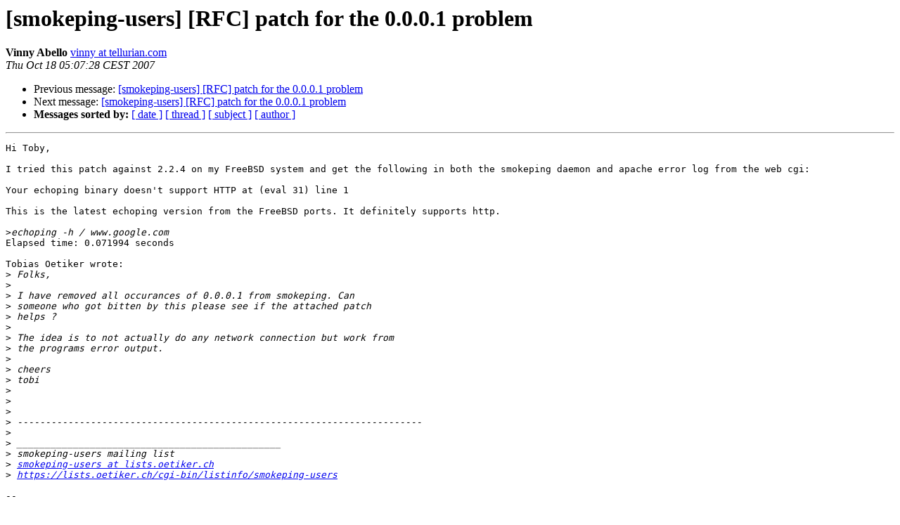

--- FILE ---
content_type: text/html
request_url: https://lists.oetiker.ch/pipermail/smokeping-users/2007-October/002550.html
body_size: 1451
content:
<!DOCTYPE HTML PUBLIC "-//W3C//DTD HTML 3.2//EN">
<HTML>
 <HEAD>
   <TITLE>O+P  [smokeping-users] [RFC] patch for the 0.0.0.1 problem
   </TITLE>
   <LINK REL="Index" HREF="index.html" >
   <LINK REL="made" HREF="mailto:smokeping-users%40lists.oetiker.ch?Subject=%5Bsmokeping-users%5D%20%5BRFC%5D%20patch%20for%20the%200.0.0.1%20problem&In-Reply-To=alpine.DEB.0.999.0710120828160.3162%40nyyzraq.brgvxre.pu">
   <META NAME="robots" CONTENT="index,nofollow">
   <META http-equiv="Content-Type" content="text/html; charset=us-ascii">
   <LINK REL="Previous"  HREF="002541.html">
   <LINK REL="Next"  HREF="002551.html">
 </HEAD>
 <BODY BGCOLOR="#ffffff">
   <H1>[smokeping-users] [RFC] patch for the 0.0.0.1 problem</H1>
    <B>Vinny Abello</B> 
    <A HREF="mailto:smokeping-users%40lists.oetiker.ch?Subject=%5Bsmokeping-users%5D%20%5BRFC%5D%20patch%20for%20the%200.0.0.1%20problem&In-Reply-To=alpine.DEB.0.999.0710120828160.3162%40nyyzraq.brgvxre.pu"
       TITLE="[smokeping-users] [RFC] patch for the 0.0.0.1 problem">vinny at tellurian.com
       </A><BR>
    <I>Thu Oct 18 05:07:28 CEST 2007</I>
    <P><UL>
        <LI>Previous message: <A HREF="002541.html">[smokeping-users] [RFC] patch for the 0.0.0.1 problem
</A></li>
        <LI>Next message: <A HREF="002551.html">[smokeping-users] [RFC] patch for the 0.0.0.1 problem
</A></li>
         <LI> <B>Messages sorted by:</B> 
              <a href="date.html#2550">[ date ]</a>
              <a href="thread.html#2550">[ thread ]</a>
              <a href="subject.html#2550">[ subject ]</a>
              <a href="author.html#2550">[ author ]</a>
         </LI>
       </UL>
    <HR>  
<!--beginarticle-->
<PRE>Hi Toby,

I tried this patch against 2.2.4 on my FreeBSD system and get the following in both the smokeping daemon and apache error log from the web cgi:

Your echoping binary doesn't support HTTP at (eval 31) line 1

This is the latest echoping version from the FreeBSD ports. It definitely supports http.

&gt;<i>echoping -h / www.google.com
</I>Elapsed time: 0.071994 seconds

Tobias Oetiker wrote:
&gt;<i> Folks,
</I>&gt;<i> 
</I>&gt;<i> I have removed all occurances of 0.0.0.1 from smokeping. Can
</I>&gt;<i> someone who got bitten by this please see if the attached patch
</I>&gt;<i> helps ?
</I>&gt;<i> 
</I>&gt;<i> The idea is to not actually do any network connection but work from
</I>&gt;<i> the programs error output.
</I>&gt;<i> 
</I>&gt;<i> cheers
</I>&gt;<i> tobi
</I>&gt;<i> 
</I>&gt;<i> 
</I>&gt;<i> 
</I>&gt;<i> ------------------------------------------------------------------------
</I>&gt;<i> 
</I>&gt;<i> _______________________________________________
</I>&gt;<i> smokeping-users mailing list
</I>&gt;<i> <A HREF="https://lists.oetiker.ch/cgi-bin/listinfo/smokeping-users">smokeping-users at lists.oetiker.ch</A>
</I>&gt;<i> <A HREF="https://lists.oetiker.ch/cgi-bin/listinfo/smokeping-users">https://lists.oetiker.ch/cgi-bin/listinfo/smokeping-users</A>
</I>
-- 

Vinny Abello
Network Engineer
<A HREF="https://lists.oetiker.ch/cgi-bin/listinfo/smokeping-users">vinny at tellurian.com</A>
(973)940-6100 (NOC)
PGP Key Fingerprint: 3BC5 9A48 FC78 03D3 82E0  E935 5325 FBCB 0100 977A

Tellurian Networks - The Ultimate Internet Connection
<A HREF="http://www.tellurian.com">http://www.tellurian.com</A> (888)TELLURIAN

&quot;Courage is resistance to fear, mastery of fear - not absence of fear&quot; -- Mark Twain

</PRE>



<!--endarticle-->
    <HR>
    <P><UL>
        <!--threads-->
	<LI>Previous message: <A HREF="002541.html">[smokeping-users] [RFC] patch for the 0.0.0.1 problem
</A></li>
	<LI>Next message: <A HREF="002551.html">[smokeping-users] [RFC] patch for the 0.0.0.1 problem
</A></li>
         <LI> <B>Messages sorted by:</B> 
              <a href="date.html#2550">[ date ]</a>
              <a href="thread.html#2550">[ thread ]</a>
              <a href="subject.html#2550">[ subject ]</a>
              <a href="author.html#2550">[ author ]</a>
         </LI>
       </UL>

<hr>
<a href="https://lists.oetiker.ch/cgi-bin/listinfo/smokeping-users">More information about the smokeping-users
mailing list</a><br>
</body></html>
